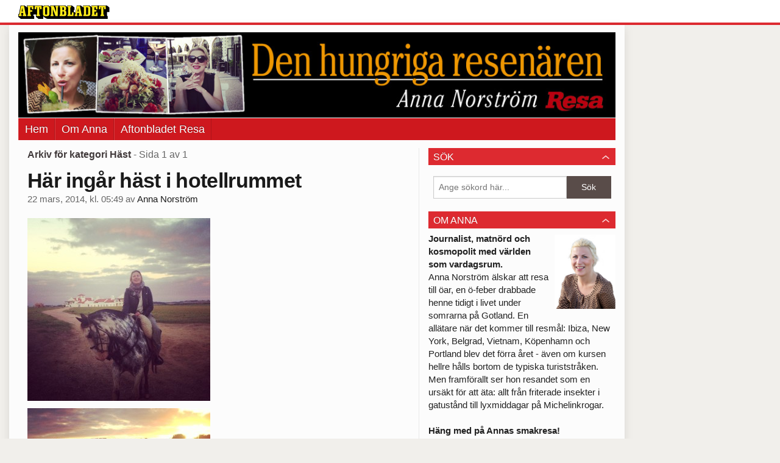

--- FILE ---
content_type: text/html
request_url: https://bloggar.aftonbladet.se/annanorstrom/category/hast/
body_size: 21470
content:
<!DOCTYPE html><!--[if lte IE 8]><html class="no-js lte-ie8" lang="sv-SE" ><![endif]--><!--[if gt IE 8]><!--><html class="no-js" lang="sv-SE"><!--<![endif]--><head>
  <meta charset="utf-8">
  <meta name="viewport" content="width=device-width, initial-scale=1.0">
  <meta http-equiv="X-UA-Compatible" content="IE=edge,chrome=1">
  <title>Häst | Anna Norström</title>
  <style type="text/css">
      .abHeaderImageWrapper { padding-bottom: 14.285714285714%; }

      @media only screen and (max-width: 40em) {
        .abHeaderImageWrapper { padding-bottom: 31.25%; }
      }
    </style>
      
<!-- {{WP_HEAD_HOOK}} -->
<link rel="stylesheet" id="ab_base-color-scheme-css" href="/wp-content/themes/ab_base/assets/css/default.css" type="text/css" media="all">
<link rel="stylesheet" id="ab_base-extra-styles-css" href="/wp-content/themes/ab_base/assets/css/ab_base_overrides.css" type="text/css" media="all">
<script type="text/javascript" src="/wp-content/plugins/ab_pym/pym.v1.js"></script>
<script type="text/javascript" src="/wp-includes/js/jquery/jquery.js"></script>
<script type="text/javascript" src="/wp-includes/js/jquery/jquery-migrate.min.js"></script>
<script type="text/javascript" src="/wp-content/themes/ab_base/assets/mobile-detect.js"></script>
	<style>
		.abtv-placeholder-video-container {
			width: 100%;
			max-width: 800px;
			margin: 0 auto;
			padding: 20px;
			box-sizing: border-box;
		}

		.abtv-placeholder-video-player {
			position: relative;
			width: 100%;
			padding-top: 56.25%;
			/* 16:9 Aspect Ratio */
			background-color: #000;
			cursor: pointer;
			overflow: hidden;
		}

		.abtv-placeholder-video-background {
			position: absolute;
			top: 0;
			left: 0;
			width: 100%;
			height: 100%;
			background-image: url('https://www.aftonbladet.se/static/ab-tv-banner.jpg');
			background-size: cover;
			background-position: center;
			opacity: 0.5;
			/* Adjust this value to make the image more or less visible */
		}

		.abtv-placeholder-play-button {
			position: absolute;
			top: 50%;
			left: 50%;
			transform: translate(-50%, -50%);
			width: 80px;
			/* Increased size for better visibility */
			height: 80px;
			fill: #fff;
			opacity: 0.8;
			transition: opacity 0.3s;
			z-index: 1;
			/* Ensure the play button appears above the background */
		}

		.abtv-placeholder-video-player:hover .abtv-placeholder-play-button {
			opacity: 1;
		}
	</style>
<link rel="shortcut icon" href="/favicon.ico">
<script>
var AB_BASE_JS_DATA = {"interchange_queries":{"ab_small":"only screen and (min-width: 1px)","ab_medium":"only screen and (max-width: 768px)","ab_large":"only screen and (min-width: 769px)"}};
</script>
  <!--[if lt IE 9]> <script type="text/javascript" src="//bloggar.aftonbladet.se/wp-content/themes/ab_base/assets/js/ab_base.header.ie.min.js?4b96617d3cccccb0421a34db33c8723b"></script> <![endif]-->
  <!--[if (gt IE 8)|!(IE)]><!--> <script type="text/javascript" src="/wp-content/themes/ab_base/assets/js/ab_base.header.modern.min.js"></script> <!--<![endif]-->
</head>
<body class="archive category category-hast category-32 abLayout-content-sidebar abGridbase-default abLocale-sv_SE">

  
  <a name="abTop"></a>

      	    	      <!-- top balk -->
	      <div id="abTopBeam" class="">
    <div class="row">
      <div class="columns">
        <div class="abTopBeamContent clearfix">
          
          <a href="http://www.aftonbladet.se" title="Aftonbladet" class="abLogo"></a>

                      <a href="#" class="abBeamMenuBtn"><span class="abMenuIcon"></span></a>
          
                  </div>
      </div>

            <div class="columns">
        <div class="abMenuContainer hidden">
          <div class="abMenuArrow hidden"></div>
            <nav class="abSmallNav hidden"><ul id="menu-aftonbladet" class="abSmallList"><li id="menu-item-35" class="menu-item menu-item-type-custom menu-item-object-custom menu-item-35"><a href="/annanorstrom/">Hem</a></li>
<li id="menu-item-34" class="menu-item menu-item-type-post_type menu-item-object-page menu-item-34"><a href="https://bloggar.aftonbladet.se/annanorstrom/om-anna/">Om Anna</a></li>
<li id="menu-item-18" class="menu-item menu-item-type-custom menu-item-object-custom menu-item-18"><a href="http://www.aftonbladet.se/resa">Aftonbladet Resa</a></li>
</ul></nav>          <div class="abMenuBottom hidden"><a href="">Stäng</a></div>
        </div>
      </div>
          </div>
  </div>	      <!-- /top balk -->
	        
	<!--Top ad for mobile -->
    		  <div class="row">
            		  </div>
      

  <div id="abMasterContainer" class="clearfix">
    <div class="abBodyOverlay"></div>

    <!--Top ad for desktop -->
      <div id="sidebar-panorama-1" class="abShowShadow">
        <div class="widget-area columns">

                                                
                      
        </div>
      </div>

    <!-- Outsider ad -->
    <div id="abOutsider">
      
              <div id="sidebar-outsider-1" class="widget-area">
                  </div>
      
          </div>

    <!-- Left Outsider ad -->
    <div id="abLeftOutsider">
      
      
          </div>

    <div id="abBody">
      
      <div class="row collapse abHeaderWrapper">
        <header class="columns">
              <div class="abHeaderImageWrapper">
      <a href="https://bloggar.aftonbladet.se/annanorstrom" title="Anna Norström">
      <picture>
          <source media="(max-width: 640px)" srcset="https://bloggar.aftonbladet.se/annanorstrom/files/2014/03/Blogghuvud-mobil-480x150.jpg 1x, https://bloggar.aftonbladet.se/annanorstrom/files/2014/03/Blogghuvud-mobil-640x200.jpg 2x">
          <source media="(min-width: 641px)" srcset="https://bloggar.aftonbladet.se/annanorstrom/files/2014/03/Blogghuvud-1024x146.jpg 1x, https://bloggar.aftonbladet.se/annanorstrom/files/2014/03/Blogghuvud-1400x200.jpg 2x">
          <img src="https://bloggar.aftonbladet.se/annanorstrom/files/2014/03/Blogghuvud-1024x146.jpg" alt="Anna Norström" class="abHeaderImage">
        </picture>
      </a>
    </div>
  <nav class="abXLNav abAutoCollapseNav"><ul id="menu-aftonbladet-1" class="abXLList" data-trans-more="Mer"><li class="menu-item menu-item-type-custom menu-item-object-custom menu-item-35"><a href="/annanorstrom/">Hem</a></li>
<li class="menu-item menu-item-type-post_type menu-item-object-page menu-item-34"><a href="https://bloggar.aftonbladet.se/annanorstrom/om-anna/">Om Anna</a></li>
<li class="menu-item menu-item-type-custom menu-item-object-custom menu-item-18"><a href="http://www.aftonbladet.se/resa">Aftonbladet Resa</a></li>
</ul></nav>        </header>
      </div>

      <!-- theme_layout: content-sidebar -->

<div class="row abBodyWrapper">
  <div class="medium-8 abColFirst columns abDivider">
    <section class="abBloggContent">
      <header class="resultHeader">
  <h1>Arkiv för kategori Häst</h1>
  <h2> -  Sida 1 av 1</h2>
</header>
<article>
    <header class="abArticleHeader">
        <h1 class="abPostTitle"><a href="https://bloggar.aftonbladet.se/annanorstrom/2014/03/har-ingar-hast-i-hotellrummet/" title="" rel="bookmark">Här ingår häst i hotellrummet</a></h1>
        <span class="abEntryMeta">
          <time pubdate="" datetime="">22 mars, 2014, kl. 05:49</time> av
          
            <author><a href="https://bloggar.aftonbladet.se/annanorstrom/author/annnor/">Anna Norström</a></author>
        </span>    </header>
    <div class="abPostContent clearfix">


            <p><img class="alignnone size-medium wp-image-174" alt="image" src="https://bloggar.aftonbladet.se/annanorstrom/files/2014/03/image37-300x300.jpg" width="300" height="300" srcset="https://bloggar.aftonbladet.se/annanorstrom/files/2014/03/image37-300x300.jpg 300w, https://bloggar.aftonbladet.se/annanorstrom/files/2014/03/image37-640x640.jpg 640w, https://bloggar.aftonbladet.se/annanorstrom/files/2014/03/image37-150x150.jpg 150w, https://bloggar.aftonbladet.se/annanorstrom/files/2014/03/image37-1024x1024.jpg 1024w" sizes="(max-width: 300px) 100vw, 300px"><img class="alignnone size-medium wp-image-175" alt="image" src="https://bloggar.aftonbladet.se/annanorstrom/files/2014/03/image38-300x300.jpg" width="300" height="300" srcset="https://bloggar.aftonbladet.se/annanorstrom/files/2014/03/image38-300x300.jpg 300w, https://bloggar.aftonbladet.se/annanorstrom/files/2014/03/image38-640x640.jpg 640w, https://bloggar.aftonbladet.se/annanorstrom/files/2014/03/image38-150x150.jpg 150w, https://bloggar.aftonbladet.se/annanorstrom/files/2014/03/image38-1024x1024.jpg 1024w" sizes="(max-width: 300px) 100vw, 300px"><a href="https://bloggar.aftonbladet.se/annanorstrom/files/2014/03/image39.jpg"><img class="alignnone size-medium wp-image-176" alt="image" src="https://bloggar.aftonbladet.se/annanorstrom/files/2014/03/image39-300x300.jpg" width="300" height="300" srcset="https://bloggar.aftonbladet.se/annanorstrom/files/2014/03/image39-300x300.jpg 300w, https://bloggar.aftonbladet.se/annanorstrom/files/2014/03/image39-640x640.jpg 640w, https://bloggar.aftonbladet.se/annanorstrom/files/2014/03/image39-150x150.jpg 150w, https://bloggar.aftonbladet.se/annanorstrom/files/2014/03/image39-1024x1024.jpg 1024w" sizes="(max-width: 300px) 100vw, 300px"></a></p>
<p>&nbsp;</p>
<p>Uruguay bjuder på ett frodigt grönt naturlandskap med horder av hästar, får och kossor. De jag träffat tycker att det är urhärligt att bo på landet och här finns många argentinare som lämnat ett simmigt Buenos Aires till fördel för den mer ”tranquilo” grannen i öst.</p>
<p>På två hotell vi bott på här har det ingått häst. Att åka till landet för att ta en ridtur, äta middag och sova över på en estancia är den urbana sydamerikanens lyxiga 4H-gård för vuxna. Det är att åka till en plats där tiden står still.</p>
<p>På Estancia Vik bor man ståndsmässigt i rum som är större än en innerstadstvåa i Stockholm. Här, in the middle of Uruguay-nowwhere, finns snabb wifi-uppkoppling, vinkällare och ängsliga amerikanska turister som gäster.</p>
<p>Vi tog en ridtur på westernsätt med långa stigbyglar och fårskinnsfluffade sadlar i solnedgången. Agustin Leone (bilden ovan) red som en kosack och smackade sin häst i galopp på en halv sekund genom estancians boskap. Jag och min skimmer Simon försökte haka på. Ridturen ingår i hotellnattens nota, och fenomenet är ett stort helgnöje även i Argentina: landethäng med egen häst är grejen här.</p>
<p><strong>HITTA HIT</strong>: Ratta en hyrbil från Punta del Este (flyg från Buenos Aires för cirka en tusenlapp, eller kör från Montevideo c:a 160 km) mot José Ignacio och vänd väster i byns rondell. &nbsp;<a title="http://www.vikhotels.com/en/hotel-estancia-vik-jose-ignacio-uruguay.html" href="http://www.vikhotels.com/en/hotel-estancia-vik-jose-ignacio-uruguay.html">http://www.vikhotels.com/en/hotel-estancia-vik-jose-ignacio-uruguay.html</a></p>


    </div>
    <div class="abLabelDesignContainer">
      <div class="row">
        <div class="columns abLabelContainer">
          <span class="abLabelCategory">Kategorier</span>
          <a href="https://bloggar.aftonbladet.se/annanorstrom/category/den-hungriga-resenaren/">Den hungriga resenären</a>, <a href="https://bloggar.aftonbladet.se/annanorstrom/category/hast/">Häst</a>, <a href="https://bloggar.aftonbladet.se/annanorstrom/category/sydamerika/">Sydamerika</a>, <a href="https://bloggar.aftonbladet.se/annanorstrom/category/uruguay/">Uruguay</a>
        </div>
      </div>
    
    
      <div class="row">
        <div class="columns abLabelContainer">
          <span class="abLabelTags">Taggar</span>
          <a href="https://bloggar.aftonbladet.se/annanorstrom/tag/aftonbladet-resa/">Aftonbladet Resa</a>, <a href="https://bloggar.aftonbladet.se/annanorstrom/tag/den-hungriga-resenaren/">Den hungriga resenären</a>, <a href="https://bloggar.aftonbladet.se/annanorstrom/tag/uruguay/">Uruguay</a>
        </div>
      </div>
    </div></article>
<div class="abPagination clearfix">
  <span class="abPaginationText">
      Sida 1 av 1
  </span>
  <span class="left abLeftPagination">
      <div class="abArrowContainer">
        <i class="abArrowLeftDark"></i>
      </div>
  </span>
  <span class="right abRightPagination">
      <div class="abArrowContainer">
        <i class="abArrowRightDark"></i>
      </div>
  </span>
</div>    </section>
  </div>

	<!-- Sidebar -->
  <div class="medium-4 abColSecond columns widgetArea-sidebar-1 medium-expand-accordions-default">
      <section id="search-2" class="widget adSidebar-1Layout sidebar-1 widget_search"><dl class="accordion" data-accordion=""><dd><a href="#accordion-search-2" class="title accordion-icon"><h1>Sök</h1></a><div id="accordion-search-2" class="content"><form role="search" method="get" class="abFormContainer searchform" id="search-form" action="https://bloggar.aftonbladet.se/annanorstrom/">
	<input name="orderby" type="hidden" value="post_date">
  <div class="row collapse">
  <div class="small-9 columns">
    <input type="search" value="" name="s" id="s" placeholder="Ange sökord här..."></div>
    <div class="small-3 columns">
      <input type="submit" id="searchsubmit" class="button postfix" value="Sök">
    </div>
  </div>
  </form></div></dd></dl></section><section id="black-studio-tinymce-2" class="widget adSidebar-1Layout sidebar-1 widget_black_studio_tinymce"><dl class="accordion" data-accordion=""><dd><a href="#accordion-black-studio-tinymce-2" class="title accordion-icon"><h1>Om Anna</h1></a><div id="accordion-black-studio-tinymce-2" class="content"><div class="textwidget"><div><img class="wp-image-41 alignright" alt="BYLINE-1 (kopia)" src="https://bloggar.aftonbladet.se/annanorstrom/files/2014/03/BYLINE-1-kopia-245x300.jpg" width="100"></div>
<div><strong>Journalist, matnörd och kosmopolit med världen som vardagsrum.</strong></div>
<div>Anna Norström älskar att resa till öar, en ö-feber drabbade henne tidigt i livet under somrarna på Gotland. En allätare när det kommer till resmål: Ibiza, New York, Belgrad, Vietnam, Köpenhamn och Portland blev det förra året - även om kursen hellre hålls bortom de typiska turiststråken.&nbsp;</div>
<div>Men framförallt ser hon resandet som en ursäkt för att äta: allt från friterade insekter i gatustånd till lyxmiddagar på Michelinkrogar.<strong> </strong></div>
<div>&nbsp;</div>
<div><strong>Häng med på Annas smakresa!&nbsp;</strong></div>
</div></div></dd></dl></section><section id="archives-2" class="widget adSidebar-1Layout sidebar-1 widget_archive"><dl class="accordion" data-accordion=""><dd><a href="#accordion-archives-2" class="title accordion-icon"><h1>Arkiv</h1></a><div id="accordion-archives-2" class="content">		<ul>
			<li><a href="https://bloggar.aftonbladet.se/annanorstrom/2016/07/">juli 2016</a></li>
	<li><a href="https://bloggar.aftonbladet.se/annanorstrom/2016/06/">juni 2016</a></li>
	<li><a href="https://bloggar.aftonbladet.se/annanorstrom/2016/05/">maj 2016</a></li>
	<li><a href="https://bloggar.aftonbladet.se/annanorstrom/2016/04/">april 2016</a></li>
	<li><a href="https://bloggar.aftonbladet.se/annanorstrom/2016/03/">mars 2016</a></li>
	<li><a href="https://bloggar.aftonbladet.se/annanorstrom/2016/02/">februari 2016</a></li>
	<li><a href="https://bloggar.aftonbladet.se/annanorstrom/2016/01/">januari 2016</a></li>
	<li><a href="https://bloggar.aftonbladet.se/annanorstrom/2015/12/">december 2015</a></li>
	<li><a href="https://bloggar.aftonbladet.se/annanorstrom/2015/11/">november 2015</a></li>
	<li><a href="https://bloggar.aftonbladet.se/annanorstrom/2015/10/">oktober 2015</a></li>
	<li><a href="https://bloggar.aftonbladet.se/annanorstrom/2015/09/">september 2015</a></li>
	<li><a href="https://bloggar.aftonbladet.se/annanorstrom/2015/08/">augusti 2015</a></li>
	<li><a href="https://bloggar.aftonbladet.se/annanorstrom/2015/07/">juli 2015</a></li>
	<li><a href="https://bloggar.aftonbladet.se/annanorstrom/2015/06/">juni 2015</a></li>
	<li><a href="https://bloggar.aftonbladet.se/annanorstrom/2015/05/">maj 2015</a></li>
	<li><a href="https://bloggar.aftonbladet.se/annanorstrom/2015/04/">april 2015</a></li>
	<li><a href="https://bloggar.aftonbladet.se/annanorstrom/2015/03/">mars 2015</a></li>
	<li><a href="https://bloggar.aftonbladet.se/annanorstrom/2015/02/">februari 2015</a></li>
	<li><a href="https://bloggar.aftonbladet.se/annanorstrom/2015/01/">januari 2015</a></li>
	<li><a href="https://bloggar.aftonbladet.se/annanorstrom/2014/12/">december 2014</a></li>
	<li><a href="https://bloggar.aftonbladet.se/annanorstrom/2014/11/">november 2014</a></li>
	<li><a href="https://bloggar.aftonbladet.se/annanorstrom/2014/10/">oktober 2014</a></li>
	<li><a href="https://bloggar.aftonbladet.se/annanorstrom/2014/09/">september 2014</a></li>
	<li><a href="https://bloggar.aftonbladet.se/annanorstrom/2014/08/">augusti 2014</a></li>
	<li><a href="https://bloggar.aftonbladet.se/annanorstrom/2014/07/">juli 2014</a></li>
	<li><a href="https://bloggar.aftonbladet.se/annanorstrom/2014/06/">juni 2014</a></li>
	<li><a href="https://bloggar.aftonbladet.se/annanorstrom/2014/05/">maj 2014</a></li>
	<li><a href="https://bloggar.aftonbladet.se/annanorstrom/2014/04/">april 2014</a></li>
	<li><a href="https://bloggar.aftonbladet.se/annanorstrom/2014/03/">mars 2014</a></li>
		</ul>
		</div></dd></dl></section><section id="categories-2" class="widget adSidebar-1Layout sidebar-1 widget_categories"><dl class="accordion" data-accordion=""><dd><a href="#accordion-categories-2" class="title accordion-icon"><h1>Kategorier</h1></a><div id="accordion-categories-2" class="content">		<ul>
	<li class="cat-item cat-item-11"><a href="https://bloggar.aftonbladet.se/annanorstrom/category/argentina/">Argentina</a>
</li>
	<li class="cat-item cat-item-8"><a href="https://bloggar.aftonbladet.se/annanorstrom/category/buenos-aires/">Buenos Aires</a>
</li>
	<li class="cat-item cat-item-4"><a href="https://bloggar.aftonbladet.se/annanorstrom/category/den-hungriga-resenaren/">Den hungriga resenären</a>
</li>
	<li class="cat-item cat-item-45"><a href="https://bloggar.aftonbladet.se/annanorstrom/category/foodie-travel/dyr-glass/">Dyr glass</a>
</li>
	<li class="cat-item cat-item-117"><a href="https://bloggar.aftonbladet.se/annanorstrom/category/europa/">Europa</a>
</li>
	<li class="cat-item cat-item-16"><a href="https://bloggar.aftonbladet.se/annanorstrom/category/foodie-travel/">Foodie travel</a>
</li>
	<li class="cat-item cat-item-56"><a href="https://bloggar.aftonbladet.se/annanorstrom/category/den-hungriga-resenaren/gotland/">Gotland</a>
</li>
	<li class="cat-item cat-item-32 current-cat"><a href="https://bloggar.aftonbladet.se/annanorstrom/category/hast/">Häst</a>
</li>
	<li class="cat-item cat-item-51"><a href="https://bloggar.aftonbladet.se/annanorstrom/category/den-hungriga-resenaren/hotell/">Hotell</a>
</li>
	<li class="cat-item cat-item-58"><a href="https://bloggar.aftonbladet.se/annanorstrom/category/den-hungriga-resenaren/matnorderi-den-hungriga-resenaren/">Matnörderi</a>
</li>
	<li class="cat-item cat-item-25"><a href="https://bloggar.aftonbladet.se/annanorstrom/category/milanesa/">Milanesa</a>
</li>
	<li class="cat-item cat-item-1"><a href="https://bloggar.aftonbladet.se/annanorstrom/category/okategoriserade/">Okategoriserade</a>
</li>
	<li class="cat-item cat-item-10"><a href="https://bloggar.aftonbladet.se/annanorstrom/category/buenos-aires/palermo/">Palermo</a>
</li>
	<li class="cat-item cat-item-44"><a href="https://bloggar.aftonbladet.se/annanorstrom/category/buenos-aires/recoleta/">Recoleta</a>
</li>
	<li class="cat-item cat-item-17"><a href="https://bloggar.aftonbladet.se/annanorstrom/category/spritromantik/">Spritromantik</a>
</li>
	<li class="cat-item cat-item-18"><a href="https://bloggar.aftonbladet.se/annanorstrom/category/sydamerika/">Sydamerika</a>
</li>
	<li class="cat-item cat-item-28"><a href="https://bloggar.aftonbladet.se/annanorstrom/category/uruguay/">Uruguay</a>
</li>
	<li class="cat-item cat-item-15"><a href="https://bloggar.aftonbladet.se/annanorstrom/category/varldens-basta-barer/">Världens bästa barer</a>
</li>
	<li class="cat-item cat-item-9"><a href="https://bloggar.aftonbladet.se/annanorstrom/category/varldens-mat/">Världens mat</a>
</li>
	<li class="cat-item cat-item-57"><a href="https://bloggar.aftonbladet.se/annanorstrom/category/den-hungriga-resenaren/gotland/visby/">Visby</a>
</li>
		</ul>
</div></dd></dl></section>  </div>
</div>


<!-- end: theme_layout -->
    
    <div class="row abFooterWrapper">
  <footer>
    <div class="row collapse">
  <div class="columns abUpContainer">
    <a href="#abTop" class="abScrollTop"><i class="abArrowUp"></i><span>TILL TOPPEN AV SIDAN</span></a>
  </div>
</div>
    
    <div class="row collapse">
      <div class="columns abFootContainer" style="padding: 16px 8px;">
        <section class="abFootContent">
          <div class="medium-6 columns">
            <ul>
              <!-- {{WP_AB_BASE_FOOTER_UL_HOOK}} -->
              <li>
               <a class="nowrap" style="text-decoration: underline; font-weight: 400;" target="_blank" href="https://www.aftonbladet.se/omaftonbladet/a/LOlQ4/om-aftonbladet">Se tjänstgörande redaktör och redaktionschef</a>
              </li>
            </ul>
          </div>
          <div class="columns abFootCopyR">
            <span>© Aftonbladet Hierta AB</span>
          </div>
        </section>
      </div>
    </div>
  </footer>
</div>
    
    </div><!-- End #abBody -->
  </div><!-- End #abMasterContainer -->

     
<!-- {{WP_FOOTER_HOOK}} -->


</body></html>